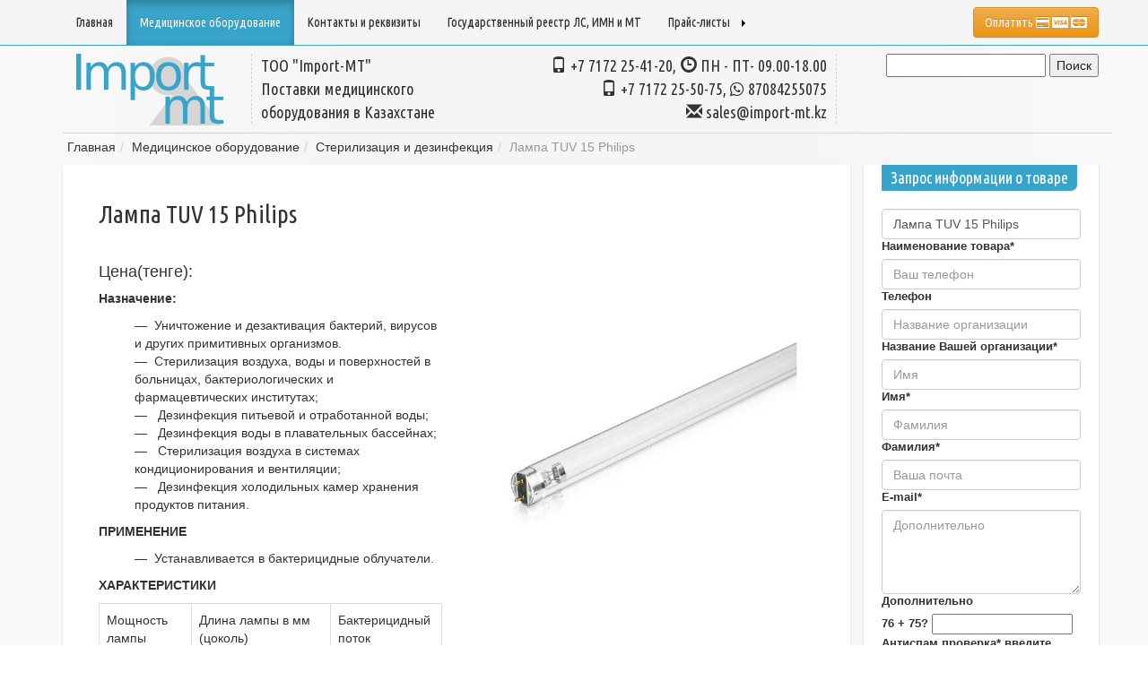

--- FILE ---
content_type: text/html; charset=UTF-8
request_url: https://import-mt.kz/lampa-tuv-15-philips/
body_size: 4855
content:
<!DOCTYPE html>
<!--[if lt IE 7]>      <html class="no-js lt-ie9 lt-ie8 lt-ie7"> <![endif]-->
<!--[if IE 7]>         <html class="no-js lt-ie9 lt-ie8"> <![endif]-->
<!--[if IE 8]>         <html class="no-js lt-ie9"> <![endif]-->
<!--[if gt IE 8]><!--> <html class="no-js"> <!--<![endif]-->
    <head>
        <meta charset="utf-8">
        <meta http-equiv="X-UA-Compatible" content="IE=edge">
        <title>Лампа TUV 15 Philips</title>
        <meta name="description" content="">
        <meta name="viewport" content="width=device-width, initial-scale=1">

        <base href="https://import-mt.kz/">
        <link rel="stylesheet" href="assets/components/twbs3h5bp4/vendor/html5-bp/css/normalize.css">
        <link rel="stylesheet" href="assets/components/twbs3h5bp4/vendor/html5-bp/css/main.css">
        <link rel="stylesheet" href="assets/components/twbs3h5bp4/vendor/twbs/css/bootstrap.min.css">
        <link rel="stylesheet" href="assets/components/twbs3h5bp4/vendor/twbs/css/bootstrap-theme.min.css">
        <link rel="stylesheet" href="assets/components/twbs3h5bp4/css/twbs3h5bp4.css">
		<!--google font-->
		<link href='https://fonts.googleapis.com/css?family=Ubuntu+Condensed&subset=latin,cyrillic' rel='stylesheet' type='text/css'>

        <script src="assets/components/twbs3h5bp4/vendor/html5-bp/js/vendor/modernizr-2.6.2.min.js"></script>

        <!--[if lt IE 9]>
          <script src="https://oss.maxcdn.com/libs/html5shiv/3.7.0/html5shiv.js"></script>
          <script src="https://oss.maxcdn.com/libs/respond.js/1.3.0/respond.min.js"></script>
        <![endif]-->
        <!-- JS libraries are placed on top for inline javascript in body -->
        <script src="//ajax.googleapis.com/ajax/libs/jquery/1.10.2/jquery.min.js"></script>
        <script>window.jQuery || document.write('<script src="assets/components/twbs3h5bp4/vendor/html5-bp/js/vendor/jquery-1.10.2.min.js"><\/script>')</script>
        <script src="assets/components/twbs3h5bp4/vendor/html5-bp/js/plugins.js"></script>
        <script src="assets/components/twbs3h5bp4/vendor/twbs/js/bootstrap.min.js"></script>
		<!--font awesome-->
		<script src="https://use.fontawesome.com/867ecba9db.js"></script>

    </head>
    <body>
        <!--[if lt IE 7]>
            <p class="browsehappy">You are using an <strong>outdated</strong> browser. Please <a href="http://browsehappy.com/">upgrade your browser</a> to improve your experience.</p>
        <![endif]-->

        <div id="wrap">
            <div id="innerwrap"><div class="container"><!--<div class="search-block">
					<form class="simplesearch-search-form" action="rezultatyi-poiska.html" method="get">
    <fieldset>
        <label for="search">Поиск</label>

        <input type="text" name="search" id="search" value="" />
        <input type="hidden" name="id" value="32" />

        <input type="submit" value="Поиск" />
    </fieldset>
</form>

					</div>--><!--<div class="headlogo"><div id="opisanie">
<p>ТОО "Premium Alle KEY"<br>Поставки медицинского оборудования в Казахстане</p>
</div><div id="phoneadress">
<p><span class="glyphicon glyphicon-phone"></span> +7 7172 25 67 50, +7 7172 34 69 52<br><span class="glyphicon glyphicon-time"></span> ПН - ПТ- 09.00-18.00<span class="glyphicon glyphicon-envelope"></span> info@premium-ak.kz<br> <span class="glyphicon glyphicon-map-marker"></span> г.Астана, ул.Брусиловского 24/1</p>
</div><div id="logo">
<img src="/images/logonew.png">
</div></div>--><div class="container">
<div class="row row-h">
<div class="col-sm-2 logo-mp">
<img src="/images/logo.png" class="hidden-xs visible-sm-* visible-md-* visible-lg-* ">
</div>

<div class="col-sm-3">
<div id="opisanie" class="hidden-xs visible-sm-* visible-md-* visible-lg-*">
<p>ТОО "Import-MT"<br>Поставки медицинского оборудования в Казахстане</p>
</div>
</div>

<div class="col-sm-4">
<div id="phoneadress" class="hidden-xs visible-sm-* visible-md-* visible-lg-*">
<p><span class="glyphicon glyphicon-phone"></span> +7 7172 25-41-20, <span class="glyphicon glyphicon-time"></span> ПН - ПТ- 09.00-18.00 <br> <!-- <span class="glyphicon glyphicon-map-marker"></span> г.Астана, ул.Брусиловского 24/1 --><span class="glyphicon glyphicon-phone"></span> +7 7172 25-50-75, <i class="fa fa-whatsapp" aria-hidden="true"></i> 87084255075<br><span class="glyphicon glyphicon-envelope"></span> sales@import-mt.kz</p>
</div>
</div>

<div class="col-sm-3">
<div class="search-block">
					<form class="simplesearch-search-form" action="rezultatyi-poiska.html" method="get">
    <fieldset>
        <label for="search">Поиск</label>

        <input type="text" name="search" id="search" value="" />
        <input type="hidden" name="id" value="32" />

        <input type="submit" value="Поиск" />
    </fieldset>
</form>

					</div>
</div>

</div>
</div></div>
                <nav class="navbar navbar-inverse navbar-fixed-top" role="navigation" id="twbs3h5bp4-nav">
    <div class="navbar-header">
        <button type="button" class="navbar-toggle" data-toggle="collapse" data-target="#bs-example-navbar-collapse-1">
            <span class="sr-only">Toggle navigation</span>
            <span class="icon-bar"></span>
            <span class="icon-bar"></span>
            <span class="icon-bar"></span>
        </button>
        <a class="navbar-brand" href="#"><img style="max-height:40px;padding:0;margin:0;" src="/images/logo.png" class="img-responsive visible-xs-* hidden-sm hidden-md hidden-lg"></a><span class="small-pam visible-xs-* hidden-sm hidden-md hidden-lg"><span class="glyphicon glyphicon-phone"></span> +7 7172 25 41 20<br><i class="fa fa-whatsapp" aria-hidden="true"></i> +7 708 4255075<br><span class="glyphicon glyphicon-envelope"></span> sales@import-mt.kz <!-- <br> <span class="glyphicon glyphicon-map-marker"></span> г.Астана, ул.Брусиловского 24/1</span> -->
    </div>
    <div class="collapse navbar-collapse" id="bs-example-navbar-collapse-1">
        <div class="container">
            <div class="row row-ny">
                <div class="col-md-12">
                    <ul class="nav navbar-nav">
                        <li id="twbs3h5bp4-1" class="lvl-1">
    <a href="https://import-mt.kz/" title="Медицинское оборудование в Казахстане - ТОО "Import MT", медицинские инструменты в Казахстане. Город Астана." >
        Главная<!-- rowTpl -->
    </a>
    
</li><li id="twbs3h5bp4-6" class="lvl-1 dropdown active">
    <a
        href="mediczinskoe-oborudovanie/"
        title="Медицинское оборудование"
        
        class="dropdown-toggle"
        data-toggle="dropdown"
        data-target="#"
        role="button"
        >
        Медицинское оборудование<!-- activeParentRowTpl -->
        
    </a>
    <ul class="dropdown-menu">
        <li id="twbs3h5bp4-7" class="lvl-2 dropdown">
    <a href="diagnosticheskoe-oborudovanie/" title="Диагностика" >
        Диагностика<!-- innerRowTpl -->
    </a>
    
</li><li id="twbs3h5bp4-8" class="lvl-2">
    <a href="laboratornoe-oborudovanie.html" title="Лаборатория" >
        Лаборатория<!-- innerRowTpl -->
    </a>
    
</li><li id="twbs3h5bp4-9" class="lvl-2 active">
    <a href="oborudovanie-dlya-sterilizaczii-i-dezinfekczii.html" title="Стерилизация и дезинфекция" >
        Стерилизация и дезинфекция<!-- innerRowTpl -->
    </a>
    
</li><li id="twbs3h5bp4-10" class="lvl-2 dropdown">
    <a href="oborudovanie-dlya-fizioterapii/" title="Физиотерапия" >
        Физиотерапия<!-- innerRowTpl -->
    </a>
    
</li><li id="twbs3h5bp4-12" class="lvl-2">
    <a href="oftalmologicheskoe-oborudovanie.html" title="Офтальмология" >
        Офтальмология<!-- innerRowTpl -->
    </a>
    
</li><li id="twbs3h5bp4-13" class="lvl-2 dropdown">
    <a href="reanimacziya,-anesteziya,-reabilitacziya/" title="Реанимация, анестезия, реабилитация" >
        Реанимация, анестезия, реабилитация<!-- innerRowTpl -->
    </a>
    
</li><li id="twbs3h5bp4-15" class="lvl-2 dropdown">
    <a href="xirurgicheskoe-oborudovanie/" title="Хирургия" >
        Хирургия<!-- innerRowTpl -->
    </a>
    
</li><!-- innerTpl -->
    </ul>
</li><li id="twbs3h5bp4-2719" class="lvl-1">
    <a href="contakti.html" title="Контакты и реквизиты" >
        Контакты и реквизиты<!-- rowTpl -->
    </a>
    
</li><li id="twbs3h5bp4-2730" class="lvl-1">
    <a href="http://www.ndda.kz/category/search_prep" title="Государственный реестр ЛС, ИМН и МТ" target="blank">
        Государственный реестр ЛС, ИМН и МТ<!-- rowTpl -->
    </a>
    
</li><li id="twbs3h5bp4-2775" class="lvl-1 dropdown">
    <a
        href="prajs-listyi/"
        title="Прайс-листы"
        
        class="dropdown-toggle"
        data-toggle="dropdown"
        data-target="#"
        role="button"
        id="dd-2775"
        >
        Прайс-листы<!-- parentRowTpl -->
        
        <b class="right-caret"></b>
        
    </a>
    <ul
        class="dropdown-menu"
        role="menu"
        aria-labelledby="dd-2775"
        >
        <li id="twbs3h5bp4-2729" class="lvl-2">
    <a href="https://import-mt.kz/files/price-uzormed10012019.pdf" title="Цены на УзорМед Б-2К" >
        УзорМед Б-2К<!-- innerRowTpl -->
    </a>
    
</li><li id="twbs3h5bp4-2776" class="lvl-2">
    <a href="https://import-mt.kz/files/price-orion.pdf" title="Прайс-лист Орион" >
        Орион<!-- innerRowTpl -->
    </a>
    
</li><li id="twbs3h5bp4-2777" class="lvl-2">
    <a href="https://import-mt.kz/files/price-monitor.pdf" title="Прайс-лист Монитор" >
        Монитор<!-- innerRowTpl -->
    </a>
    
</li><li id="twbs3h5bp4-2781" class="lvl-2">
    <a href="https://import-mt.kz/files/price-portativ.pdf" title="Портативные лазерные терапевтические аппараты" >
        Портативные лазерные терапевтические аппараты<!-- innerRowTpl -->
    </a>
    
</li><!-- innerTpl -->
    </ul>
</li>
                    </ul>

					<ul class="nav navbar-nav navbar-right">
					<a href="https://import-mt.kz/oplata-onlajn.html" type="button" class="btn btn-warning navbar-btn">Оплатить <i class="fa fa-credit-card" aria-hidden="true"></i> <i class="fa fa-cc-visa" aria-hidden="true"></i> <i class="fa fa-cc-mastercard" aria-hidden="true"></i></a>
					</ul>
                </div>
            </div>
        </div>
    </div>
</nav>
                <div class="container">
                    <div class="row">
                        <div class="col-sm-12">
                            <ol class="breadcrumb">
                                <li class="first"><a href="https://import-mt.kz/">Главная</a></li><li><a href="mediczinskoe-oborudovanie/">Медицинское оборудование</a></li><li><a href="oborudovanie-dlya-sterilizaczii-i-dezinfekczii.html">Стерилизация и дезинфекция</a></li><li class="active">Лампа TUV 15 Philips</li>
                            </ol>
                        </div>
                    </div>
                </div>

				<!-- <div class="container">
					<div class="row">
						<div class="col-sm-12">
							<div style="width:100%;margin-left:5px;text-align:center;" class="alert alert-warning" role="alert"><strong>Уважаемые клиенты и партнеры! У нас каникулы до 08.01.2018г.</strong></div>
						</div>
					</div>
				</div> -->

                <div class="container">
                    <div class="row">
                        <div class="col-sm-12">
                            <p><div class="container">
<div class="row">

	<div id="goods-item" class="col-sm-9">
	<h1 style="font-size:2em;">Лампа TUV 15 Philips</h1>
	<div class="image-right"><img class="goods-image" src="images/steril_i_dezinf/29768.jpg" alt="" /><br></div>
	<div class="goods-descr"><h4>Цена(тенге): </h4><div class="pContent"><p class="prelist"><strong>Назначение:</strong></p>
<ul>
    <li>&mdash;	&nbsp;Уничтожение и дезактивация бактерий, вирусов и других примитивных организмов.</li>
    <li>&mdash;	&nbsp;Стерилизация воздуха, воды и поверхностей в больницах, бактериологических и фармацевтических институтах;</li>
    <li>&mdash;	&nbsp;&nbsp;Дезинфекция питьевой и отработанной воды;</li>
    <li>&mdash;	&nbsp;&nbsp;Дезинфекция воды в плавательных бассейнах;</li>
    <li>&mdash;	&nbsp;&nbsp;Стерилизация воздуха в системах кондиционирования и вентиляции;</li>
    <li>&mdash;	&nbsp;&nbsp;Дезинфекция холодильных камер хранения продуктов питания.</li>
</ul>
<p class="prelist"><strong>ПРИМЕНЕНИЕ</strong></p>
<ul>
    <li>&mdash;	&nbsp;Устанавливается в бактерицидные облучатели.</li>
</ul>
<p><strong>ХАРАКТЕРИСТИКИ</strong></p>
<p>
</p><table class="table table-bordered"><tbody><tr class="f"><td valign="top">Мощность лампы</td><td valign="top">Длина лампы в мм (цоколь)</td><td valign="top">Бактерицидный поток</td></tr><tr></tr><tr class="even"></tr><tr><td valign="top">15 Вт</td><td valign="top">451 (G13)</td><td valign="top">4,7</td></tr><tr class="even"></tr><tr></tr></tbody></table>
<p></p></div></div>
	<span><h4> <span class="glyphicon glyphicon-paperclip" aria-hidden="true"></span>
</h4></span>
	</div>
	<div class="col-sm-3">
	<div class="form-on-mp ">
	<h3>Запрос информации о товаре</h3>
	

<!-- Contact Form Start //-->
<form method="post" action="" id="contactform">
   <fieldset>
         <input type="text" name="goods_name" class="form-control" placeholder="Наименование товара" id="gname" value="Лампа TUV 15 Philips" />
         <label for="goods_name">Наименование товара* <span class="error"></span></label>
         <div class="clear"></div>
         <input type="text" name="contact_phone_NA_format" class="form-control" placeholder="Ваш телефон" id="subject" value="" />
         <label>Телефон <span class="error"></span></label>

         <div class="clear"></div>
		 <input type="text" name="org_name" class="form-control" placeholder="Название организации" id="orgname" value="" />
         <label for="org_name">Название Вашей организации* <span class="error"></span></label>
         <div class="clear"></div>
		 <input type="text" name="first_name" class="form-control" placeholder="Имя" id="firstname" value="" />
         <label for="first_name">Имя* <span class="error"></span></label>
         <div class="clear"></div>
		 <input type="text" name="second_name" class="form-control" placeholder="Фамилия" id="secondname" value="" />
         <label for="second_name">Фамилия* <span class="error"></span></label>
         <div class="clear"></div>
         <input type="text" name="contact_email" class="form-control" placeholder="Ваша почта" id="email" value="" />
         <label for="contact_email">E-mail*<span class="error"></span></label>
         <div class="clear"></div>
         <textarea name="contact_message" id="message" class="form-control" placeholder="Дополнительно" cols="2" rows="4"></textarea>
		 <label>Дополнительно</label>
         <div class="clear"></div>
		 <!--math-->
		 <label>76 + 75?</label>

<input type="text" name="math" value="" />
<input type="hidden" name="op1" value="76" />
<input type="hidden" name="op2" value="75" />
<input type="hidden" name="operator" value="+" />
<label>Антиспам проверка* введите результат математической задачи</label>
		<div class="clear"></div>
		 <input type="hidden" name="spam_check" class="s-check" id="sname" value="" />

         <div class="clear"></div>
<!--
-->
<br>*обязательное поле
	 <div class="clear"></div>
	 <input style="float:left;margin-top:15px" type="submit" name="submit" class="btn btn-info" value="Отправить запрос о товаре" />
   </fieldset>
</form>
<!-- Contact Form End //-->
	</div>
	</div>
</div>	
</div></p>
                        </div>
                    </div>
                </div>
            </div><!-- innerwrap -->
		    <div></div>
            <div id="footer">
                <div class="container">
                    <div class="row">
                        <div class="col-sm-12">
                            <footer class="footer">
                                &copy; 2022 ТОО "Import MT" Медицинское оборудование. Республика Казахстан, г. Астана.
                                <div class="pull-right">
                                    <!--<a href="http://getbootstrap.com" title="Twitter Bootstrap" target="_blank">twbs</a> /
                                    <a href="http://html5boilerplate.com/" title="HTML5 Boilerplate" target="_blank">h5bp</a>-->
                                </div>
                            </footer>
                        </div>
                    </div>
                </div>
            </div>
			<!--Modal begins-->
<div id="lbModal" class="modal fade">
<div class="modal-dialog">
<div class="modal-content">
<div class="modal-body"><img class="img-responsive" src="images/akmoloblbol2.jpg"/></div>
<div class="modal-footer"><button class="btn btn-default" type="button" data-dismiss="modal">Закрыть</button> </div>
</div>
</div>
</div>
<!--modal ends-->
<!--Modal begins-->
<div id="lbModal2" class="modal fade">
<div class="modal-dialog">
<div class="modal-content">
<div class="modal-body"><img class="img-responsive" src="images/opersvet.jpeg"/></div>
<div class="modal-footer"><button class="btn btn-default" type="button" data-dismiss="modal">Закрыть</button> </div>
</div>
</div>
</div>
<!--modal ends-->
        </div>

        <script src="assets/components/twbs3h5bp4/js/twbs3h5bp4.js"></script>
        <!-- Google Analytics: change UA-XXXXX-X to be your site's ID. -->
        <!--<script>
            (function(b,o,i,l,e,r){b.GoogleAnalyticsObject=l;b[l]||(b[l]=
            function(){(b[l].q=b[l].q||[]).push(arguments)});b[l].l=+new Date;
            e=o.createElement(i);r=o.getElementsByTagName(i)[0];
            e.src='//www.google-analytics.com/analytics.js';
            r.parentNode.insertBefore(e,r)}(window,document,'script','ga'));
            ga('create','UA-XXXXX-X');ga('send','pageview');
        </script>-->
		<script>
  (function(i,s,o,g,r,a,m){i['GoogleAnalyticsObject']=r;i[r]=i[r]||function(){
  (i[r].q=i[r].q||[]).push(arguments)},i[r].l=1*new Date();a=s.createElement(o),
  m=s.getElementsByTagName(o)[0];a.async=1;a.src=g;m.parentNode.insertBefore(a,m)
  })(window,document,'script','//www.google-analytics.com/analytics.js','ga');

  ga('create', 'UA-52772652-1', 'auto');
  ga('send', 'pageview');

</script>
    </body>
</html>

--- FILE ---
content_type: text/css
request_url: https://import-mt.kz/assets/components/twbs3h5bp4/css/twbs3h5bp4.css
body_size: 2224
content:
/* http://www.virtudraft.com/blog/sticky-footer-using-csss-display-table.html */
html,
body {
    height: 100%;
}

body {
    /* only to force vertical scroll on browsers */
    overflow-y: scroll;
    /* remove default paddings and margins on browsers */
    padding: 0;
    margin: 0;
    /*ny
    background-image: url(https://import-mt.kz/images/leftny.png),url(https://import-mt.kz/images/rightny.png),linear-gradient(to bottom right, #f5f5f5, #f9f9f9);
    background-image: url(https://import-mt.kz/images/snow.png),linear-gradient(to bottom right, #f5f5f5, #f9f9f9);
    background-repeat: repeat;
    background-position: left bottom,right bottom;
    background-attachment: fixed;
    ny end*/
    
    /*uncomment after ny*/
    background: #f7f7f7;
    background: linear-gradient(right, #f9f9f9 0%, #f5f5f5 30%, #f5f5f5 70%, #f9f9f9 100%);
    background: -webkit-linear-gradient(right, #f9f9f9 0%, #f5f5f5 30%, #f5f5f5 70%, #f9f9f9 100%);
    background: -moz-linear-gradient(right, #f9f9f9 0%, #f5f5f5 30%, #f5f5f5 70%, #f9f9f9 100%);
    background: -o-linear-gradient(right, #f9f9f9 0%, #f5f5f5 30%, #f5f5f5 70%, #f9f9f9 100%);
    
}
h1,h2,h3{
    font-family: 'Ubuntu Condensed', 'sans-serif';
}
#wrap {
    -moz-box-sizing: border-box;
    -webkit-box-sizing: border-box;
    box-sizing: border-box;
    display: table;
    width: 100%;
    height: 100%;
    padding-top: 60px; // for navbar-fixed-top
}

#innerwrap {
    display: table-row;
    height: 100%;
}

#footer {
    display: table-row;
    height: 1px;
    font-size: 0.8em;
}

#twbs3h5bp4-nav ul {
    padding: 0;
    list-style-type: none;
}

#twbs3h5bp4-nav .right-caret {
    border-bottom: 4px solid transparent;
    border-top: 4px solid transparent;
    border-left: 4px solid #000000;
    display: inline-block;
    height: 0;
    /*opacity: 0.3;*/
    vertical-align: middle;
    width: 0;
    margin-left: 10px;
}

@media (max-width: 767px) {
    #twbs3h5bp4-nav .right-caret {
        display: inline-block;
        width: 0;
        height: 0;
        margin-left: 2px;
        vertical-align: middle;
        border-top: 4px solid #000000;
        border-right: 4px solid transparent;
        border-bottom: 0 dotted;
        border-left: 4px solid transparent;
    }

    #twbs3h5bp4-nav .dropdown ul ul {
        padding-left: 15px;
    }
}

@media (min-width: 768px) {
    #twbs3h5bp4-nav .dropdown-menu li a {
        display: block;
    }

    #twbs3h5bp4-nav .dropdown-menu li > .dropdown-menu {
        left: 100%;
        position: absolute;
        top: 0;
        visibility: hidden;
        margin-top: -1px;
    }
    #twbs3h5bp4-nav .dropdown-menu li:hover > .dropdown-menu {
        visibility: visible;
        display: block;
    }
}
/*goods*/
div#goods-item{
    background: #fff;
    padding: 40px;
    padding-top: 20px;
    /*border: solid 1px #ccc;*/
    box-shadow: 0 1px 2px #ccc;
    display: inline-block;
    margin-top:0;
    /*width: 73%;*/
    /*margin-right: 15px;*/
}
div#general-cont{
    background: #fff;
    padding: 40px;
    padding-top: 20px;
    /*border: solid 1px #ccc;*/
    box-shadow: 0 1px 2px #ccc;
    display: inline-block;
    margin-top:0;
    width: 100%;
}
div#goods-item div.goods-descr{
    
}
div#goods-item div.image-right img.goods-image{
    float: right;
    clear: right;
    margin:20px 0 15px 15px;
    display: block;
    max-width: 50%;
}
div#goods-item div.image-right{
    display: block;
}
/*logo*/
div#logo{
    text-align: center;
    border-bottom: solid 1px #333;
    padding-bottom: 10px;
}
div#opisanie{
    /*float: left;
    padding: 10px;
    margin-top: 0;
    margin-left: 10px;*/
    font-size: 1.3em;
    color: #333;
    font-family: 'Ubuntu Condensed', 'sans-serif';
    border-left: 1px dashed #d5d5d5;
    padding-left: 10px;
    /*width: 30%;
    
    box-shadow: 0 1px 2px #ccc;
    background: url('/images/tartan_1.png');*/
    /*border: solid 1px #ccc;*/
}
div#phoneadress{
    /*float: right;
    padding: 10px;*/
    /*margin-top: 40px;
    margin-right: 10px;*/
    font-size: 1.3em;
    color: #333;
    font-family: 'Ubuntu Condensed', 'sans-serif';
    /*width: 30%;*/
    text-align: right;
    border-right: 1px dashed #d5d5d5;
    padding-right: 10px;
    /*box-shadow: 0 1px 2px #ccc;
    background: url('/images/tartan_1.png');*/
    /*border: solid 1px #ccc;*/
}
.logo-mp{
    
}
.row-h{
    border-bottom: 1px solid #d5d5d5;
}
.nppartn{
    margin-top: 10px;
}
.nppartn p{
    padding-left: 15px;
}
.nppartn h4{
    padding-left: 15px;
    color: #39a4c9;
}
.nppartn h3{
    padding-left: 15px;
    color: #39a4c9;
}
.eq-list{
    /*border-left: 1px dotted #ddd;*/
    background: url('/images/bb4.jpg');
    background-size: cover;
    border-radius: 0 0 10px 0;
}
.eq-list-inner{
    z-index: 20;
    font-size: 0.9em;
    line-height: 1.6em;
}
.eq-list h2{
    display: inline-block;
    margin-top: 0;
    /*background: #e96969;*/
    background: #ffa500;
    padding: 5px;
    padding-left: 10px;
    padding-right: 10px;
    color: #fff;
    font-size: 1.4em;
    z-index: 20;
    border-radius: 0 0 7px 0;
    box-shadow: 1px 1px 3px #555;
}
.eq-list a{
    color: #000;
    display: block;
    margin: 20px;
    padding: 7px 0;
    /* padding-left: 4px; */
    transition: 0.3s ease 0s;
    background: #fff;
    text-align: center;
    /* border-radius: 0 10px; */
    z-index: 20;
    /*text-shadow: 1px 1px 0 #ddd;*/
    /* font-size: 1.3em; */
    opacity: 0.9;
    border-left: 3px solid #ffa500;
    border-radius: 0 5px 5px 0;
    
}
.eq-list a:hover{
    color: #39a4c9;
    text-decoration: none;
    
    box-shadow: 1px 1px 3px #555;
    border-left: 3px solid #39a4c9;
}
img.list-image{
    float: left;
    margin: 0;
    padding: 0;
    max-width: 50px;
}
.overlay{
        position: absolute;
    background: #39A4C9;
    opacity: 0.2;
    width: 100%;
    height: 100%;
    left: 0;
    top: 0;
    z-index: 5;
}
.about-us{
    text-align: justify;
    /*background: url('/images/tartan_1.png');
    
    padding: 20px;
    padding-top: 0;
    
    
    margin-top: 0;
    list-style: none;
    box-shadow: 0 1px 2px #ccc;*/
}
.about-us h1{
    display: inline-block;
    margin-top: 0;
    background: #ffa500;
    padding: 5px;
    padding-left: 10px;
    padding-right: 10px;
    color: #fff;
    font-size: 1.4em;
    border-radius: 0 0 7px 0;
    box-shadow: 1px 1px 3px #ddd;
}
.about-us p{
    font-size: 0.9em;
}
.mp{
    background: #fff;
    /*border: solid 1px #ccc;*/
    padding: 20px;
    padding-top: 0;
    display: inline-block;
    
    margin-top: 0;
    list-style: none;
    box-shadow: 0 1px 2px #ccc;
}
/*nav bar*/
nav.navbar{
    /*background-image: linear-gradient(to bottom, #005252 0px, #007f7f 100%);*/
    /*border-bottom: solid 2px #d30000;*/
   /* background-image:url(https://import-mt.kz/images/snwflk.png);*/
    background-color: #f5f5f5;
    background-repeat: repeat;
    /*uncomment after ny*/
    background: #F5F5F5;
    font-family: 'Ubuntu Condensed', 'sans-serif';
}
.row-ny{
    /*background-image: url(https://import-mt.kz/images/balls.png);*/
    background-position: right top;
    background-color: #f5f5f5;
    background-repeat: no-repeat;
}
.ny-banner{
  margin: 0 0 10px 5px;
  box-shadow: 0 0 3px #777;
}
.navbar-inverse .navbar-nav>.active>a{
    background-color: #39a4c9;
    background-image: none;
}
.navbar-inverse .navbar-nav>.active>a, .navbar-inverse .navbar-nav>.active>a:hover, .navbar-inverse .navbar-nav>.active>a:focus{
    background-color: #39a4c9;
}
.navbar-inverse{
    border-color: #39a4c9;
}
.navbar-inverse .navbar-nav>li>a{
    color: #333;
}
.navbar-inverse .navbar-nav>li>a:hover{
    color: #777;
}
.navbar-inverse .navbar-nav>.open>a, .navbar-inverse .navbar-nav>.open>a:hover, .navbar-inverse .navbar-nav>.open>a:focus{
    background: #39a4c9;
}
.navbar-toggle{
    background-color: #39a4c9;
}
.navbar-inverse .navbar-toggle{
    border-color: transparent;
}
.navbar-brand{
    padding: 10px 10px;
}
/*breadcrumbs*/
.breadcrumb{
    background: transparent;
    padding: 5px;
    padding-bottom: 0;
    margin-bottom: 0;
    float: left;
}
.breadcrumb a{
    color: #333;
}
.small-pam{
    margin-left: 30%;
}
/*main page*/
div#mainpage a{
    color: #333;
    border-bottom: dashed 1px #ccc;
    display: block;
    margin: 2px;
    padding: 2px;
    padding-left: 4px;
    transition: 0.3s ease 0s;
}
div#mainpage a:hover{
    text-decoration: none;
    border-bottom: dashed 1px #777;
}
 div#mainpage div.left-list{
    float: left;
    display: inline-block;
    background: #fff;
    /*border: solid 1px #ccc;*/
    padding: 20px;
    padding-top: 0;
    width: 66%;
    margin: 10px;
    margin-top: 0;
    list-style: none;
    box-shadow: 0 1px 2px #ccc;
 }
 div#mainpage div.right-list{
    
    display: inline-block;
    background: #fff;
    /*border: solid 1px #ccc;*/
    padding: 20px;
    padding-top: 0;
    width: 35%;
    margin: 10px;
    margin-top: 0; 
    list-style: none;
    box-shadow: 0 1px 2px #ccc;
 }
 div.form-on-mp{
    
    background: #fff;
    /*border: solid 1px #ccc;*/
    padding: 10px;
    padding-top: 0;
    
    
    margin-top: 0;
    list-style: none;
    box-shadow: 0 1px 2px #ccc;
 }
 div#mainpage div.right-list h3{
    display: inline-block;
    margin-top: 0;
    background: #e96969;
    padding: 5px;
    padding-left: 10px;
    padding-right: 10px;
    color: #fff;
    font-size: 1.4em;
 }
 div#mainpage div.left-list h3{
    display: inline-block;
    margin-top: 0;
    /*background: #5ed297;*/
    background: #e96969;
    padding: 5px;
    padding-left: 10px;
    padding-right: 10px;
    color: #fff;
    font-size: 1.4em;
 }
 div.form-on-mp h3{
    display: inline-block;
    margin-top: 0;
    margin-left:10px; 
    /*background: #5ed297;*/
    background: #39A4C9;
    padding: 5px;
    padding-left: 10px;
    padding-right: 10px;
    color: #fff;
    font-size: 1.4em;
     border-radius: 0 0 7px 0;
 }
div.form-on-mp{
    font-size: 0.9em;
}
/*list of goods*/ 
div.list-of-goods{
    display: block;
    /*float: left;*/
    background: #fff;
    /*border: solid 1px #ccc;*/
    padding: 20px;
    padding-top: 0;
    margin: 10px;
    margin-top: 0;
    margin-right: 0;
    margin-left: 0;
    list-style: none;
    box-shadow: 0 1px 2px #ccc;
    /*width: 72%;*/
}
div.list-of-goods h1{
    display: inline-block;
    margin-top: 0;
    background: #ffa500;
    padding: 5px;
    padding-left: 10px;
    padding-right: 10px;
    color: #fff;
    font-size: 1.4em;
    border-radius: 0 0 7px 0;
    box-shadow: 1px 1px 3px #ddd;
}
div.list-of-goods a{
    color: #333;
    border-bottom: dashed 1px #ccc;
    display: block;
    margin: 2px;
    padding: 2px;
    padding-left: 4px;
    list-style: none;
    transition: 0.3s ease 0s;
}
div.list-of-goods a:hover{
    text-decoration: none;
    border-bottom: dashed 1px #777;
}
/*search*/
div.search-block{
    text-align: right;
    position: relative;
    /*right: 10%;*/
}
div.search-block label{
    display: none;
}
div.search-list{
    background: #fff;
    /*border: solid 1px #ccc;*/
    padding: 20px;
    padding-top: 10px;
    margin: 10px;
    margin-top:5px;
    list-style: none;
    box-shadow: 0 1px 2px #ccc;
}
div.search-list a{
    border-bottom: dashed 1px #ccc;
    margin: 2px;
    padding: 2px;
    padding-left: 4px;
    list-style: none;
    color: #39a4c9;
    transition: 0.3s ease 0s;
}
div.search-list a:hover{
    text-decoration: none;
    border-bottom: dashed 1px #777;
}
div.search-list h3{
    font-size: 1.3em;
}
ul li{
    list-style: none;
}
ul.goods-list li{
    list-style: circle;
}
.table{
    width: auto;
}
div.alert{
    display: inline-block;
    padding: 5px;
}
div.kaz-cont{
    float: left;
    width: 45%;
}
div.or-cont{
    float: right;
    width: 45%;
    text-align: right;
}
div.bott-cont{
    clear: both;

}
form#contactform{
    /*width: 90%;*/
    padding: 10px;
    
}
form#contactform input{
    /*width: 90%;*/
}
form#contactform input.btn{
    /*width: 90%*/
}
form#contactform label span.error{
    color: red;
}
form#contactform span.error{
    color: red;
}
div.top-but{
    padding-bottom: 10px;
    padding-top: 0;
    margin-top: 0;
}
.partners img{
    max-width: 100%;
    margin: 10px;
}
.footer{
    font-size: 1.2em;
    padding: 10px;
}

--- FILE ---
content_type: text/plain
request_url: https://www.google-analytics.com/j/collect?v=1&_v=j102&a=303043425&t=pageview&_s=1&dl=https%3A%2F%2Fimport-mt.kz%2Flampa-tuv-15-philips%2F&ul=en-us%40posix&dt=%D0%9B%D0%B0%D0%BC%D0%BF%D0%B0%20TUV%2015%20Philips&sr=1280x720&vp=1280x720&_u=IEBAAEABAAAAACAAI~&jid=1988582487&gjid=1489057656&cid=1695205586.1768680161&tid=UA-52772652-1&_gid=1196338940.1768680161&_r=1&_slc=1&z=1743150762
body_size: -449
content:
2,cG-9YCD7XCMS2

--- FILE ---
content_type: application/javascript
request_url: https://import-mt.kz/assets/components/twbs3h5bp4/js/twbs3h5bp4.js
body_size: -11
content:
$('.dropdown').on('show.bs.dropdown', function() {
    keepParentsOpen(this);
});

function keepParentsOpen(obj) {
    var $parent = $(obj).parent().parent();
    if ($parent.hasClass('dropdown')) {
        $parent.addClass('open');
    }
}